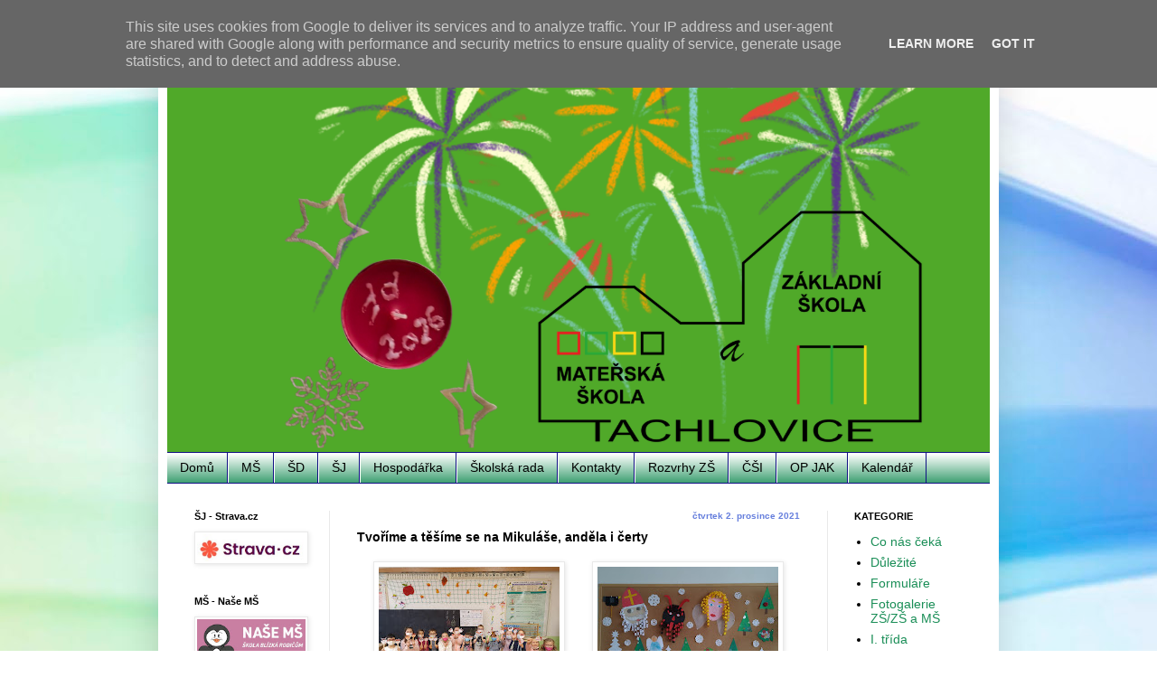

--- FILE ---
content_type: text/html; charset=UTF-8
request_url: https://www.skolatachlovice.cz/2021/12/tvorime-tesime-se-na-mikulase-andela-i.html
body_size: 17433
content:
<!DOCTYPE html>
<html class='v2' dir='ltr' lang='cs'>
<head>
<link href='https://www.blogger.com/static/v1/widgets/335934321-css_bundle_v2.css' rel='stylesheet' type='text/css'/>
<meta content='width=1100' name='viewport'/>
<meta content='text/html; charset=UTF-8' http-equiv='Content-Type'/>
<meta content='blogger' name='generator'/>
<link href='https://www.skolatachlovice.cz/favicon.ico' rel='icon' type='image/x-icon'/>
<link href='https://www.skolatachlovice.cz/2021/12/tvorime-tesime-se-na-mikulase-andela-i.html' rel='canonical'/>
<link rel="alternate" type="application/atom+xml" title="Základní škola a Mateřská škola Tachlovice, příspěvková organizace - Atom" href="https://www.skolatachlovice.cz/feeds/posts/default" />
<link rel="alternate" type="application/rss+xml" title="Základní škola a Mateřská škola Tachlovice, příspěvková organizace - RSS" href="https://www.skolatachlovice.cz/feeds/posts/default?alt=rss" />
<link rel="service.post" type="application/atom+xml" title="Základní škola a Mateřská škola Tachlovice, příspěvková organizace - Atom" href="https://www.blogger.com/feeds/3949442766256990345/posts/default" />

<link rel="alternate" type="application/atom+xml" title="Základní škola a Mateřská škola Tachlovice, příspěvková organizace - Atom" href="https://www.skolatachlovice.cz/feeds/1293503685895395035/comments/default" />
<!--Can't find substitution for tag [blog.ieCssRetrofitLinks]-->
<link href='https://blogger.googleusercontent.com/img/b/R29vZ2xl/AVvXsEivgPAvVl0XbtvnCCTWFxakJlL9vkuPTc4QZ9tHf5gij6mjALVk1qtQgw7VwjFlT5NoT59y98K5LhxEQWmo_VJ3SIiw49GD0HHW_hb92ERgyGczq4OMHX9bypmsC7e7b6X58GQpWXGktd7i/w200-h150/20211201_113644.jpg' rel='image_src'/>
<meta content='https://www.skolatachlovice.cz/2021/12/tvorime-tesime-se-na-mikulase-andela-i.html' property='og:url'/>
<meta content='Tvoříme a těšíme se na Mikuláše, anděla i čerty' property='og:title'/>
<meta content='' property='og:description'/>
<meta content='https://blogger.googleusercontent.com/img/b/R29vZ2xl/AVvXsEivgPAvVl0XbtvnCCTWFxakJlL9vkuPTc4QZ9tHf5gij6mjALVk1qtQgw7VwjFlT5NoT59y98K5LhxEQWmo_VJ3SIiw49GD0HHW_hb92ERgyGczq4OMHX9bypmsC7e7b6X58GQpWXGktd7i/w1200-h630-p-k-no-nu/20211201_113644.jpg' property='og:image'/>
<title>Základní škola a Mateřská škola Tachlovice, příspěvková organizace: Tvoříme a těšíme se na Mikuláše, anděla i čerty</title>
<style id='page-skin-1' type='text/css'><!--
/*
-----------------------------------------------
Blogger Template Style
Name:     Simple
Designer: Blogger
URL:      www.blogger.com
----------------------------------------------- */
/* Content
----------------------------------------------- */
body {
font: normal normal 14px Arial, Tahoma, Helvetica, FreeSans, sans-serif;
color: #000000;
background: #ffffff url(https://themes.googleusercontent.com/image?id=1N3a-kmJ4ABC9Vn7ix7pZVv7tOBByyNMJO2BIiT6-2HKT23Cb3zL6Ev1OeMzfiMVbOCeM) no-repeat fixed top center /* Credit: 5ugarless (http://www.istockphoto.com/portfolio/5ugarless?platform=blogger) */;
padding: 0 40px 40px 40px;
}
html body .region-inner {
min-width: 0;
max-width: 100%;
width: auto;
}
h2 {
font-size: 22px;
}
a:link {
text-decoration:none;
color: #1a8e57;
}
a:visited {
text-decoration:none;
color: #000000;
}
a:hover {
text-decoration:underline;
color: #1cffa6;
}
.body-fauxcolumn-outer .fauxcolumn-inner {
background: transparent none repeat scroll top left;
_background-image: none;
}
.body-fauxcolumn-outer .cap-top {
position: absolute;
z-index: 1;
height: 400px;
width: 100%;
}
.body-fauxcolumn-outer .cap-top .cap-left {
width: 100%;
background: transparent none repeat-x scroll top left;
_background-image: none;
}
.content-outer {
-moz-box-shadow: 0 0 40px rgba(0, 0, 0, .15);
-webkit-box-shadow: 0 0 5px rgba(0, 0, 0, .15);
-goog-ms-box-shadow: 0 0 10px #333333;
box-shadow: 0 0 40px rgba(0, 0, 0, .15);
margin-bottom: 1px;
}
.content-inner {
padding: 10px 10px;
}
.content-inner {
background-color: #ffffff;
}
/* Header
----------------------------------------------- */
.header-outer {
background: rgba(0,0,0,0) none repeat-x scroll 0 -400px;
_background-image: none;
}
.Header h1 {
font: normal bold 42px Arial, Tahoma, Helvetica, FreeSans, sans-serif;
color: #2a995b;
text-shadow: -1px -1px 1px rgba(0, 0, 0, .2);
}
.Header h1 a {
color: #2a995b;
}
.Header .description {
font-size: 140%;
color: #626262;
}
.header-inner .Header .titlewrapper {
padding: 22px 30px;
}
.header-inner .Header .descriptionwrapper {
padding: 0 30px;
}
/* Tabs
----------------------------------------------- */
.tabs-inner .section:first-child {
border-top: 1px solid #101083;
}
.tabs-inner .section:first-child ul {
margin-top: -1px;
border-top: 1px solid #101083;
border-left: 0 solid #101083;
border-right: 0 solid #101083;
}
.tabs-inner .widget ul {
background: #1a8e57 url(https://resources.blogblog.com/blogblog/data/1kt/simple/gradients_light.png) repeat-x scroll 0 -800px;
_background-image: none;
border-bottom: 1px solid #101083;
margin-top: 0;
margin-left: -30px;
margin-right: -30px;
}
.tabs-inner .widget li a {
display: inline-block;
padding: .6em 1em;
font: normal normal 14px Arial, Tahoma, Helvetica, FreeSans, sans-serif;
color: #000000;
border-left: 1px solid #ffffff;
border-right: 1px solid #101083;
}
.tabs-inner .widget li:first-child a {
border-left: none;
}
.tabs-inner .widget li.selected a, .tabs-inner .widget li a:hover {
color: #000000;
background-color: #0B8043;
text-decoration: none;
}
/* Columns
----------------------------------------------- */
.main-outer {
border-top: 0 solid #e9e9e9;
}
.fauxcolumn-left-outer .fauxcolumn-inner {
border-right: 1px solid #e9e9e9;
}
.fauxcolumn-right-outer .fauxcolumn-inner {
border-left: 1px solid #e9e9e9;
}
/* Headings
----------------------------------------------- */
div.widget > h2,
div.widget h2.title {
margin: 0 0 1em 0;
font: normal bold 11px Arial, Tahoma, Helvetica, FreeSans, sans-serif;
color: #000000;
}
/* Widgets
----------------------------------------------- */
.widget .zippy {
color: #8d8d8d;
text-shadow: 2px 2px 1px rgba(0, 0, 0, .1);
}
.widget .popular-posts ul {
list-style: none;
}
/* Posts
----------------------------------------------- */
h2.date-header {
font: normal bold 10px Arial, Tahoma, Helvetica, FreeSans, sans-serif;
}
.date-header span {
background-color: rgba(0,0,0,0);
color: #667fdd;
padding: inherit;
letter-spacing: inherit;
margin: inherit;
}
.main-inner {
padding-top: 30px;
padding-bottom: 30px;
}
.main-inner .column-center-inner {
padding: 0 15px;
}
.main-inner .column-center-inner .section {
margin: 0 15px;
}
.post {
margin: 0 0 25px 0;
}
h3.post-title, .comments h4 {
font: normal bold 14px Arial, Tahoma, Helvetica, FreeSans, sans-serif;
margin: .75em 0 0;
}
.post-body {
font-size: 110%;
line-height: 1.4;
position: relative;
}
.post-body img, .post-body .tr-caption-container, .Profile img, .Image img,
.BlogList .item-thumbnail img {
padding: 2px;
background: #ffffff;
border: 1px solid #e9e9e9;
-moz-box-shadow: 1px 1px 5px rgba(0, 0, 0, .1);
-webkit-box-shadow: 1px 1px 5px rgba(0, 0, 0, .1);
box-shadow: 1px 1px 5px rgba(0, 0, 0, .1);
}
.post-body img, .post-body .tr-caption-container {
padding: 5px;
}
.post-body .tr-caption-container {
color: #000000;
}
.post-body .tr-caption-container img {
padding: 0;
background: transparent;
border: none;
-moz-box-shadow: 0 0 0 rgba(0, 0, 0, .1);
-webkit-box-shadow: 0 0 0 rgba(0, 0, 0, .1);
box-shadow: 0 0 0 rgba(0, 0, 0, .1);
}
.post-header {
margin: 0 0 1.5em;
line-height: 1.6;
font-size: 90%;
}
.post-footer {
margin: 20px -2px 0;
padding: 5px 10px;
color: #434343;
background-color: #f5f5f5;
border-bottom: 1px solid #e9e9e9;
line-height: 1.6;
font-size: 90%;
}
#comments .comment-author {
padding-top: 1.5em;
border-top: 1px solid #e9e9e9;
background-position: 0 1.5em;
}
#comments .comment-author:first-child {
padding-top: 0;
border-top: none;
}
.avatar-image-container {
margin: .2em 0 0;
}
#comments .avatar-image-container img {
border: 1px solid #e9e9e9;
}
/* Comments
----------------------------------------------- */
.comments .comments-content .icon.blog-author {
background-repeat: no-repeat;
background-image: url([data-uri]);
}
.comments .comments-content .loadmore a {
border-top: 1px solid #8d8d8d;
border-bottom: 1px solid #8d8d8d;
}
.comments .comment-thread.inline-thread {
background-color: #f5f5f5;
}
.comments .continue {
border-top: 2px solid #8d8d8d;
}
/* Accents
---------------------------------------------- */
.section-columns td.columns-cell {
border-left: 1px solid #e9e9e9;
}
.blog-pager {
background: transparent none no-repeat scroll top center;
}
.blog-pager-older-link, .home-link,
.blog-pager-newer-link {
background-color: #ffffff;
padding: 5px;
}
.footer-outer {
border-top: 0 dashed #bbbbbb;
}
/* Mobile
----------------------------------------------- */
body.mobile  {
background-size: auto;
}
.mobile .body-fauxcolumn-outer {
background: transparent none repeat scroll top left;
}
.mobile .body-fauxcolumn-outer .cap-top {
background-size: 100% auto;
}
.mobile .content-outer {
-webkit-box-shadow: 0 0 3px rgba(0, 0, 0, .15);
box-shadow: 0 0 3px rgba(0, 0, 0, .15);
}
.mobile .tabs-inner .widget ul {
margin-left: 0;
margin-right: 0;
}
.mobile .post {
margin: 0;
}
.mobile .main-inner .column-center-inner .section {
margin: 0;
}
.mobile .date-header span {
padding: 0.1em 10px;
margin: 0 -10px;
}
.mobile h3.post-title {
margin: 0;
}
.mobile .blog-pager {
background: transparent none no-repeat scroll top center;
}
.mobile .footer-outer {
border-top: none;
}
.mobile .main-inner, .mobile .footer-inner {
background-color: #ffffff;
}
.mobile-index-contents {
color: #000000;
}
.mobile-link-button {
background-color: #1a8e57;
}
.mobile-link-button a:link, .mobile-link-button a:visited {
color: #ffffff;
}
.mobile .tabs-inner .section:first-child {
border-top: none;
}
.mobile .tabs-inner .PageList .widget-content {
background-color: #0B8043;
color: #000000;
border-top: 1px solid #101083;
border-bottom: 1px solid #101083;
}
.mobile .tabs-inner .PageList .widget-content .pagelist-arrow {
border-left: 1px solid #101083;
}
.post-title {
text-align:left;
}
.date-header {
text-align:right;
}
--></style>
<style id='template-skin-1' type='text/css'><!--
body {
min-width: 930px;
}
.content-outer, .content-fauxcolumn-outer, .region-inner {
min-width: 930px;
max-width: 930px;
_width: 930px;
}
.main-inner .columns {
padding-left: 180px;
padding-right: 180px;
}
.main-inner .fauxcolumn-center-outer {
left: 180px;
right: 180px;
/* IE6 does not respect left and right together */
_width: expression(this.parentNode.offsetWidth -
parseInt("180px") -
parseInt("180px") + 'px');
}
.main-inner .fauxcolumn-left-outer {
width: 180px;
}
.main-inner .fauxcolumn-right-outer {
width: 180px;
}
.main-inner .column-left-outer {
width: 180px;
right: 100%;
margin-left: -180px;
}
.main-inner .column-right-outer {
width: 180px;
margin-right: -180px;
}
#layout {
min-width: 0;
}
#layout .content-outer {
min-width: 0;
width: 800px;
}
#layout .region-inner {
min-width: 0;
width: auto;
}
body#layout div.add_widget {
padding: 8px;
}
body#layout div.add_widget a {
margin-left: 32px;
}
--></style>
<style>
    body {background-image:url(https\:\/\/themes.googleusercontent.com\/image?id=1N3a-kmJ4ABC9Vn7ix7pZVv7tOBByyNMJO2BIiT6-2HKT23Cb3zL6Ev1OeMzfiMVbOCeM);}
    
@media (max-width: 200px) { body {background-image:url(https\:\/\/themes.googleusercontent.com\/image?id=1N3a-kmJ4ABC9Vn7ix7pZVv7tOBByyNMJO2BIiT6-2HKT23Cb3zL6Ev1OeMzfiMVbOCeM&options=w200);}}
@media (max-width: 400px) and (min-width: 201px) { body {background-image:url(https\:\/\/themes.googleusercontent.com\/image?id=1N3a-kmJ4ABC9Vn7ix7pZVv7tOBByyNMJO2BIiT6-2HKT23Cb3zL6Ev1OeMzfiMVbOCeM&options=w400);}}
@media (max-width: 800px) and (min-width: 401px) { body {background-image:url(https\:\/\/themes.googleusercontent.com\/image?id=1N3a-kmJ4ABC9Vn7ix7pZVv7tOBByyNMJO2BIiT6-2HKT23Cb3zL6Ev1OeMzfiMVbOCeM&options=w800);}}
@media (max-width: 1200px) and (min-width: 801px) { body {background-image:url(https\:\/\/themes.googleusercontent.com\/image?id=1N3a-kmJ4ABC9Vn7ix7pZVv7tOBByyNMJO2BIiT6-2HKT23Cb3zL6Ev1OeMzfiMVbOCeM&options=w1200);}}
/* Last tag covers anything over one higher than the previous max-size cap. */
@media (min-width: 1201px) { body {background-image:url(https\:\/\/themes.googleusercontent.com\/image?id=1N3a-kmJ4ABC9Vn7ix7pZVv7tOBByyNMJO2BIiT6-2HKT23Cb3zL6Ev1OeMzfiMVbOCeM&options=w1600);}}
  </style>
<link href='https://www.blogger.com/dyn-css/authorization.css?targetBlogID=3949442766256990345&amp;zx=07e6ed7d-92d2-4404-971d-12d171217057' media='none' onload='if(media!=&#39;all&#39;)media=&#39;all&#39;' rel='stylesheet'/><noscript><link href='https://www.blogger.com/dyn-css/authorization.css?targetBlogID=3949442766256990345&amp;zx=07e6ed7d-92d2-4404-971d-12d171217057' rel='stylesheet'/></noscript>
<meta name='google-adsense-platform-account' content='ca-host-pub-1556223355139109'/>
<meta name='google-adsense-platform-domain' content='blogspot.com'/>

<script type="text/javascript" language="javascript">
  // Supply ads personalization default for EEA readers
  // See https://www.blogger.com/go/adspersonalization
  adsbygoogle = window.adsbygoogle || [];
  if (typeof adsbygoogle.requestNonPersonalizedAds === 'undefined') {
    adsbygoogle.requestNonPersonalizedAds = 1;
  }
</script>


</head>
<body class='loading variant-pale'>
<div class='navbar section' id='navbar' name='Navigační lišta'><div class='widget Navbar' data-version='1' id='Navbar1'><script type="text/javascript">
    function setAttributeOnload(object, attribute, val) {
      if(window.addEventListener) {
        window.addEventListener('load',
          function(){ object[attribute] = val; }, false);
      } else {
        window.attachEvent('onload', function(){ object[attribute] = val; });
      }
    }
  </script>
<div id="navbar-iframe-container"></div>
<script type="text/javascript" src="https://apis.google.com/js/platform.js"></script>
<script type="text/javascript">
      gapi.load("gapi.iframes:gapi.iframes.style.bubble", function() {
        if (gapi.iframes && gapi.iframes.getContext) {
          gapi.iframes.getContext().openChild({
              url: 'https://www.blogger.com/navbar/3949442766256990345?po\x3d1293503685895395035\x26origin\x3dhttps://www.skolatachlovice.cz',
              where: document.getElementById("navbar-iframe-container"),
              id: "navbar-iframe"
          });
        }
      });
    </script><script type="text/javascript">
(function() {
var script = document.createElement('script');
script.type = 'text/javascript';
script.src = '//pagead2.googlesyndication.com/pagead/js/google_top_exp.js';
var head = document.getElementsByTagName('head')[0];
if (head) {
head.appendChild(script);
}})();
</script>
</div></div>
<div class='body-fauxcolumns'>
<div class='fauxcolumn-outer body-fauxcolumn-outer'>
<div class='cap-top'>
<div class='cap-left'></div>
<div class='cap-right'></div>
</div>
<div class='fauxborder-left'>
<div class='fauxborder-right'></div>
<div class='fauxcolumn-inner'>
</div>
</div>
<div class='cap-bottom'>
<div class='cap-left'></div>
<div class='cap-right'></div>
</div>
</div>
</div>
<div class='content'>
<div class='content-fauxcolumns'>
<div class='fauxcolumn-outer content-fauxcolumn-outer'>
<div class='cap-top'>
<div class='cap-left'></div>
<div class='cap-right'></div>
</div>
<div class='fauxborder-left'>
<div class='fauxborder-right'></div>
<div class='fauxcolumn-inner'>
</div>
</div>
<div class='cap-bottom'>
<div class='cap-left'></div>
<div class='cap-right'></div>
</div>
</div>
</div>
<div class='content-outer'>
<div class='content-cap-top cap-top'>
<div class='cap-left'></div>
<div class='cap-right'></div>
</div>
<div class='fauxborder-left content-fauxborder-left'>
<div class='fauxborder-right content-fauxborder-right'></div>
<div class='content-inner'>
<header>
<div class='header-outer'>
<div class='header-cap-top cap-top'>
<div class='cap-left'></div>
<div class='cap-right'></div>
</div>
<div class='fauxborder-left header-fauxborder-left'>
<div class='fauxborder-right header-fauxborder-right'></div>
<div class='region-inner header-inner'>
<div class='header section' id='header' name='Záhlaví'><div class='widget Header' data-version='1' id='Header1'>
<div id='header-inner'>
<a href='https://www.skolatachlovice.cz/' style='display: block'>
<img alt='Základní škola a Mateřská škola Tachlovice, příspěvková organizace' height='460px; ' id='Header1_headerimg' src='https://blogger.googleusercontent.com/img/a/AVvXsEjbUWMELwt6KYYT8NXIZMhUJWMNUIpxo5Xx_4NcbNIrprYzCJZbo1tgU8YVhSyWPqjewMDWZQS8S3XxwmXvHymI7lub4Ec3q8G9RrlBSMBTsGLFmJh69qSPtEIGfl13HaireRRXCSZD5T8TTgkoG489ss31kYNu2Kxj5aYuljt3HE_Y-ylkt7_Za_TqSpo=s972' style='display: block' width='972px; '/>
</a>
</div>
</div></div>
</div>
</div>
<div class='header-cap-bottom cap-bottom'>
<div class='cap-left'></div>
<div class='cap-right'></div>
</div>
</div>
</header>
<div class='tabs-outer'>
<div class='tabs-cap-top cap-top'>
<div class='cap-left'></div>
<div class='cap-right'></div>
</div>
<div class='fauxborder-left tabs-fauxborder-left'>
<div class='fauxborder-right tabs-fauxborder-right'></div>
<div class='region-inner tabs-inner'>
<div class='tabs section' id='crosscol' name='Napříč-všemi-sloupci'><div class='widget PageList' data-version='1' id='PageList1'>
<div class='widget-content'>
<ul>
<li>
<a href='https://www.skolatachlovice.cz/'>Domů</a>
</li>
<li>
<a href='http://www.skolatachlovice.cz/p/materska-skola.html'>MŠ</a>
</li>
<li>
<a href='http://www.skolatachlovice.cz/p/druzina.html'>ŠD</a>
</li>
<li>
<a href='http://www.skolatachlovice.cz/p/jidelna.html'>ŠJ</a>
</li>
<li>
<a href='http://www.skolatachlovice.cz/p/hospodarka.html'>Hospodářka</a>
</li>
<li>
<a href='http://www.skolatachlovice.cz/p/skolska-rada.html'>Školská rada</a>
</li>
<li>
<a href='https://www.skolatachlovice.cz/p/kontakty.html'>Kontakty</a>
</li>
<li>
<a href='/p/rozvrhy.html'>Rozvrhy ZŠ</a>
</li>
<li>
<a href='https://www.skolatachlovice.cz/p/csi.html'>ČŠI</a>
</li>
<li>
<a href='https://www.skolatachlovice.cz/p/op-jak.html'>OP JAK</a>
</li>
<li>
<a href='https://www.skolatachlovice.cz/p/kalendar.html'>Kalendář</a>
</li>
</ul>
<div class='clear'></div>
</div>
</div></div>
<div class='tabs no-items section' id='crosscol-overflow' name='Cross-Column 2'></div>
</div>
</div>
<div class='tabs-cap-bottom cap-bottom'>
<div class='cap-left'></div>
<div class='cap-right'></div>
</div>
</div>
<div class='main-outer'>
<div class='main-cap-top cap-top'>
<div class='cap-left'></div>
<div class='cap-right'></div>
</div>
<div class='fauxborder-left main-fauxborder-left'>
<div class='fauxborder-right main-fauxborder-right'></div>
<div class='region-inner main-inner'>
<div class='columns fauxcolumns'>
<div class='fauxcolumn-outer fauxcolumn-center-outer'>
<div class='cap-top'>
<div class='cap-left'></div>
<div class='cap-right'></div>
</div>
<div class='fauxborder-left'>
<div class='fauxborder-right'></div>
<div class='fauxcolumn-inner'>
</div>
</div>
<div class='cap-bottom'>
<div class='cap-left'></div>
<div class='cap-right'></div>
</div>
</div>
<div class='fauxcolumn-outer fauxcolumn-left-outer'>
<div class='cap-top'>
<div class='cap-left'></div>
<div class='cap-right'></div>
</div>
<div class='fauxborder-left'>
<div class='fauxborder-right'></div>
<div class='fauxcolumn-inner'>
</div>
</div>
<div class='cap-bottom'>
<div class='cap-left'></div>
<div class='cap-right'></div>
</div>
</div>
<div class='fauxcolumn-outer fauxcolumn-right-outer'>
<div class='cap-top'>
<div class='cap-left'></div>
<div class='cap-right'></div>
</div>
<div class='fauxborder-left'>
<div class='fauxborder-right'></div>
<div class='fauxcolumn-inner'>
</div>
</div>
<div class='cap-bottom'>
<div class='cap-left'></div>
<div class='cap-right'></div>
</div>
</div>
<!-- corrects IE6 width calculation -->
<div class='columns-inner'>
<div class='column-center-outer'>
<div class='column-center-inner'>
<div class='main section' id='main' name='Hlavní'><div class='widget Blog' data-version='1' id='Blog1'>
<div class='blog-posts hfeed'>

          <div class="date-outer">
        
<h2 class='date-header'><span>čtvrtek 2. prosince 2021</span></h2>

          <div class="date-posts">
        
<div class='post-outer'>
<div class='post hentry uncustomized-post-template' itemprop='blogPost' itemscope='itemscope' itemtype='http://schema.org/BlogPosting'>
<meta content='https://blogger.googleusercontent.com/img/b/R29vZ2xl/AVvXsEivgPAvVl0XbtvnCCTWFxakJlL9vkuPTc4QZ9tHf5gij6mjALVk1qtQgw7VwjFlT5NoT59y98K5LhxEQWmo_VJ3SIiw49GD0HHW_hb92ERgyGczq4OMHX9bypmsC7e7b6X58GQpWXGktd7i/w200-h150/20211201_113644.jpg' itemprop='image_url'/>
<meta content='3949442766256990345' itemprop='blogId'/>
<meta content='1293503685895395035' itemprop='postId'/>
<a name='1293503685895395035'></a>
<h3 class='post-title entry-title' itemprop='name'>
Tvoříme a těšíme se na Mikuláše, anděla i čerty
</h3>
<div class='post-header'>
<div class='post-header-line-1'></div>
</div>
<div class='post-body entry-content' id='post-body-1293503685895395035' itemprop='description articleBody'>
<p></p><div class="separator" style="clear: both; text-align: center;"><a href="https://blogger.googleusercontent.com/img/b/R29vZ2xl/AVvXsEivgPAvVl0XbtvnCCTWFxakJlL9vkuPTc4QZ9tHf5gij6mjALVk1qtQgw7VwjFlT5NoT59y98K5LhxEQWmo_VJ3SIiw49GD0HHW_hb92ERgyGczq4OMHX9bypmsC7e7b6X58GQpWXGktd7i/s2048/20211201_113644.jpg" imageanchor="1" style="margin-left: 1em; margin-right: 1em;"><img alt="Druháci s čertíky" border="0" data-original-height="1536" data-original-width="2048" height="150" src="https://blogger.googleusercontent.com/img/b/R29vZ2xl/AVvXsEivgPAvVl0XbtvnCCTWFxakJlL9vkuPTc4QZ9tHf5gij6mjALVk1qtQgw7VwjFlT5NoT59y98K5LhxEQWmo_VJ3SIiw49GD0HHW_hb92ERgyGczq4OMHX9bypmsC7e7b6X58GQpWXGktd7i/w200-h150/20211201_113644.jpg" title="Druháci s čertíky" width="200" /></a><a href="https://blogger.googleusercontent.com/img/b/R29vZ2xl/AVvXsEiFonsbBX38IyEXNTKsaR8qOGmwyyl0cPNNwCYx7hX5qXp7Eh7R4bMqsyZbnbWFxjykRNmxlL_turuucLUj2yzx8GjNYIMURWAAqlTdvRe_-8JnVYDZ4oqkVjV8mjNCLlsYbtPI7z_xdaIj/s2000/IMG-20211202-WA0005.jpg" imageanchor="1" style="margin-left: 1em; margin-right: 1em;"><img alt="Druháci s čertíky" border="0" data-original-height="1500" data-original-width="2000" height="150" src="https://blogger.googleusercontent.com/img/b/R29vZ2xl/AVvXsEiFonsbBX38IyEXNTKsaR8qOGmwyyl0cPNNwCYx7hX5qXp7Eh7R4bMqsyZbnbWFxjykRNmxlL_turuucLUj2yzx8GjNYIMURWAAqlTdvRe_-8JnVYDZ4oqkVjV8mjNCLlsYbtPI7z_xdaIj/w200-h150/IMG-20211202-WA0005.jpg" title="Druháci s čertíky" width="200" /></a><span><a name="more"></a></span></div><br /><div class="separator" style="clear: both; text-align: center;"><a href="https://blogger.googleusercontent.com/img/b/R29vZ2xl/AVvXsEghtFlaD7_5PREfBU6-ZUwn-9i6YcYg72doh-x2AQZnmjixGpzvSUTWVTUQ6d_Zs5_hlNv4NqoX7pUj5SaKrq0oiLURDf50GW0puglyW0ZH6qGR_jd5vfRmg3l4eFy-lEstR3t-s_NhYczD/s2000/IMG-20211202-WA0006.jpg" imageanchor="1" style="margin-left: 1em; margin-right: 1em;"><img border="0" data-original-height="2000" data-original-width="1500" height="200" src="https://blogger.googleusercontent.com/img/b/R29vZ2xl/AVvXsEghtFlaD7_5PREfBU6-ZUwn-9i6YcYg72doh-x2AQZnmjixGpzvSUTWVTUQ6d_Zs5_hlNv4NqoX7pUj5SaKrq0oiLURDf50GW0puglyW0ZH6qGR_jd5vfRmg3l4eFy-lEstR3t-s_NhYczD/w150-h200/IMG-20211202-WA0006.jpg" width="150" /></a></div><br />&nbsp;<p></p>
<div style='clear: both;'></div>
</div>
<div class='post-footer'>
<div class='post-footer-line post-footer-line-1'>
<span class='post-author vcard'>
Posted by
<span class='fn' itemprop='author' itemscope='itemscope' itemtype='http://schema.org/Person'>
<meta content='https://www.blogger.com/profile/11613190779151875131' itemprop='url'/>
<a class='g-profile' href='https://www.blogger.com/profile/11613190779151875131' rel='author' title='author profile'>
<span itemprop='name'>Miroslava Janíková</span>
</a>
</span>
</span>
<span class='post-timestamp'>
</span>
<span class='post-comment-link'>
</span>
<span class='post-icons'>
<span class='item-action'>
<a href='https://www.blogger.com/email-post/3949442766256990345/1293503685895395035' title='Poslat příspěvek e-mailem'>
<img alt='' class='icon-action' height='13' src='https://resources.blogblog.com/img/icon18_email.gif' width='18'/>
</a>
</span>
</span>
<div class='post-share-buttons goog-inline-block'>
</div>
</div>
<div class='post-footer-line post-footer-line-2'>
<span class='post-labels'>
</span>
</div>
<div class='post-footer-line post-footer-line-3'>
<span class='post-location'>
</span>
</div>
</div>
</div>
<div class='comments' id='comments'>
<a name='comments'></a>
<h4>Žádné komentáře:</h4>
<div id='Blog1_comments-block-wrapper'>
<dl class='avatar-comment-indent' id='comments-block'>
</dl>
</div>
<p class='comment-footer'>
<div class='comment-form'>
<a name='comment-form'></a>
<h4 id='comment-post-message'>Okomentovat</h4>
<p>Děkujeme za komentář. Kvůli spamu se komentáře zobrazují až po kontrole obsahu administrátorem webu, takže buďte trpěliví, Váš příspěvek se zobrazí hned jak si ho přečteme.</p>
<a href='https://www.blogger.com/comment/frame/3949442766256990345?po=1293503685895395035&hl=cs&saa=85391&origin=https://www.skolatachlovice.cz' id='comment-editor-src'></a>
<iframe allowtransparency='true' class='blogger-iframe-colorize blogger-comment-from-post' frameborder='0' height='410px' id='comment-editor' name='comment-editor' src='' width='100%'></iframe>
<script src='https://www.blogger.com/static/v1/jsbin/2830521187-comment_from_post_iframe.js' type='text/javascript'></script>
<script type='text/javascript'>
      BLOG_CMT_createIframe('https://www.blogger.com/rpc_relay.html');
    </script>
</div>
</p>
</div>
</div>

        </div></div>
      
</div>
<div class='blog-pager' id='blog-pager'>
<span id='blog-pager-newer-link'>
<a class='blog-pager-newer-link' href='https://www.skolatachlovice.cz/2021/12/skola-i-ulice-tachlovic-plne-mikulasu.html' id='Blog1_blog-pager-newer-link' title='Novější příspěvek'>Novější příspěvek</a>
</span>
<span id='blog-pager-older-link'>
<a class='blog-pager-older-link' href='https://www.skolatachlovice.cz/2021/12/online-exkurze-cez.html' id='Blog1_blog-pager-older-link' title='Starší příspěvek'>Starší příspěvek</a>
</span>
<a class='home-link' href='https://www.skolatachlovice.cz/'>Domovská stránka</a>
</div>
<div class='clear'></div>
<div class='post-feeds'>
<div class='feed-links'>
Přihlásit se k odběru:
<a class='feed-link' href='https://www.skolatachlovice.cz/feeds/1293503685895395035/comments/default' target='_blank' type='application/atom+xml'>Komentáře k příspěvku (Atom)</a>
</div>
</div>
</div></div>
</div>
</div>
<div class='column-left-outer'>
<div class='column-left-inner'>
<aside>
<div class='sidebar section' id='sidebar-left-1'><div class='widget Image' data-version='1' id='Image20'>
<h2>ŠJ - Strava.cz</h2>
<div class='widget-content'>
<a href='https://app.strava.cz/prihlasit-se?jidelna'>
<img alt='ŠJ - Strava.cz' height='43' id='Image20_img' src='https://blogger.googleusercontent.com/img/a/AVvXsEh07dFzYBccs1MXBJFrBC9_B8hQIMiZN-snmT6sbvP5f-dBZbo6Gbem9wK6a9GnrjwNMKtbrm156pfPAfXUjt7PWLsSvo52dziDEJbHo45O_VVqSKVpF4sg4_CixUDuoGxm2AE0yM9U19ngCJzmtCz00WaZvAfH2xsnEZoK_gV8H0_mVA0J8JJYEO-MC4I=s172' width='172'/>
</a>
<br/>
</div>
<div class='clear'></div>
</div><div class='widget Image' data-version='1' id='Image17'>
<h2>MŠ - Naše MŠ</h2>
<div class='widget-content'>
<a href='https://nasems.cz/'>
<img alt='MŠ - Naše MŠ' height='66' id='Image17_img' src='https://blogger.googleusercontent.com/img/a/AVvXsEjdT5_FutbhQSlkKGGypHBH5k1WC1jsBvsFpObcfOhKxXYTksJ14RGzV0UDyB_H1_PMCj_XurG5whxAXTnPOxQVF34uqJCE-xlfgwsSGdhkn7hnUKuijcLadxgutOGrpg-Bke6d8mwa-xbBG-SS7i6WFhH_35to6Gxwd0F07u9GDPLCCX2fMb6brSybz20=s172' width='172'/>
</a>
<br/>
</div>
<div class='clear'></div>
</div><div class='widget Image' data-version='1' id='Image16'>
<h2>ZŠ - Bakaláři</h2>
<div class='widget-content'>
<a href='https://skolatachlovice.bakalari.cz/login'>
<img alt='ZŠ - Bakaláři' height='40' id='Image16_img' src='https://blogger.googleusercontent.com/img/a/AVvXsEiPw4ARx4vn-xthzeVeUtJ3reQU1ta2I4zRuksr-XnFCe7_Pm7zO-5zP39oWeFp3sEJttBbzMYUTpcJuiBXte4lPyTUYObO69ysiaj2CfbDtRwFbjrCnNTUR0PrMv1QXKG-cGy4loy61nD6m-mhEzPkn9uQUfjI9Yxs1YNBNeQJDxs0FB-_UVxI0RdKcpA=s172' width='172'/>
</a>
<br/>
</div>
<div class='clear'></div>
</div><div class='widget Image' data-version='1' id='Image22'>
<h2>Nové herní prvky pro děti</h2>
<div class='widget-content'>
<a href='https://drive.google.com/file/d/1hbrNUAzsQy6TDravpmJOkjfTQvk85X3v/view?usp=sharing'>
<img alt='Nové herní prvky pro děti' height='97' id='Image22_img' src='https://blogger.googleusercontent.com/img/a/AVvXsEjYYYBaz4rbCj_1AFXY_BpWv2Auit5R_W6dL2pBubvXYb6QDlHJEOEe4psbJJv842M8PvQ3PcH4eYOFfj8rtYOIVjscNjRVNxiKC0nlDCq3zs4lpQWXvq2fGwlCgXO__wg0LmzxWsStAzj9pZlk6ixywAQezzy095kUckjbuBlNMs_QmejSt2-Ghl1y2uTq=s172' width='172'/>
</a>
<br/>
</div>
<div class='clear'></div>
</div><div class='widget Image' data-version='1' id='Image9'>
<h2>Jsme zapojeni do OP JAK II</h2>
<div class='widget-content'>
<a href='https://opjak.cz/o-programu/'>
<img alt='Jsme zapojeni do OP JAK II' height='97' id='Image9_img' src='https://blogger.googleusercontent.com/img/a/AVvXsEhO3QaLqTikx1eHzqJ5nteM_rUgSKzeRyIwqVOH3QMAGSCoGHC-Cb4cxtBkXa9IrX0xUNSLGLJqTIqUEDtIdFCceVnxb0o-hl3i2gE_-w3YpqkxoROAkpmk4r-cjNS01yeGTNUbGmbwPMPU62_FOSiRoZa_XBjU1L0qUv0hFkFcX9LwVWQfl8HrRApvnW3N=s172' width='172'/>
</a>
<br/>
</div>
<div class='clear'></div>
</div><div class='widget LinkList' data-version='1' id='LinkList2'>
<h2>Návody - Bakaláři</h2>
<div class='widget-content'>
<ul>
<li><a href='https://www.skolatachlovice.cz/2024/09/potvrzeni-zpravy-komens.html'>Potvrzování zpráv KOMENS</a></li>
<li><a href='https://www.youtube.com/watch?v=e-KSM8vjwUg'>Průvodce aplikací</a></li>
<li><a href='https://www.youtube.com/watch?v=ID27CIHXpAY'>Přihlášení do aplikace</a></li>
<li><a href='https://www.skolatachlovice.cz/2024/09/prihlaseni-do-bakalaru-zs.html'>Psaní omluvenky</a></li>
</ul>
<div class='clear'></div>
</div>
</div><div class='widget Image' data-version='1' id='Image6'>
<h2>Naše škola je dále zapojena do projektů</h2>
<div class='widget-content'>
<a href='https://skolniprojekty.info/'>
<img alt='Naše škola je dále zapojena do projektů' height='160' id='Image6_img' src='https://blogger.googleusercontent.com/img/a/AVvXsEiESKa_em4TfDM8DOtpc8cRDg8Dp2HLzdy2e1fuDapmIGp64J9qcj1zzgmIyV82P-FVZvzPHREf-gB-G1go3PjrYV9ZmBPH7gWfZjqHxIwPDIMKAi28CCr6MErJ1yV1fD02ghVFi4o2EvAxufzsOkgyFjb8MHy-BKHTgudH7HDaDmbM4LtucHJ6MntAbA=s160' width='113'/>
</a>
<br/>
</div>
<div class='clear'></div>
</div><div class='widget Image' data-version='1' id='Image23'>
<h2>Obědy do škol 2025-2027</h2>
<div class='widget-content'>
<a href='https://stredoceskykraj.cz/web/dotace/obedy-do-skol'>
<img alt='Obědy do škol 2025-2027' height='245' id='Image23_img' src='https://blogger.googleusercontent.com/img/a/AVvXsEgGWsgquZwwcgI-rtLhjRKwnOaSAlNKUBq-WMjQJ6Ps7qxQwPVPo8qOVbhtDuEtFTtpu-5gyrGeMY-rlM0mInx8tzClzpaXjH9Tp2roMB3fyPOV_epKn3OQpj_VftBlJetPfU4CtBwhWBgx2F18oXUaZJpZgNOeUA8nRwshOm8nIS8aWbm56Xd2jBDgmv1N=s245' width='172'/>
</a>
<br/>
</div>
<div class='clear'></div>
</div><div class='widget Image' data-version='1' id='Image8'>
<h2>Obědy do škol - Středočeský kraj</h2>
<div class='widget-content'>
<a href='https://stredoceskykraj.cz/web/dotace/obedy-do-skol'>
<img alt='Obědy do škol - Středočeský kraj' height='162' id='Image8_img' src='https://blogger.googleusercontent.com/img/a/AVvXsEgqO04XRefDG8yakglREq4gLa6inqTTWg_NiZ1i-EXEBVlkyJilAKkDYON7H2haDF0uaO6qzEcTTfxD70MXvHgcCquNFx3IUJRLP9nD0X2SoGj21VhiktUJAVK56n0EhpQ7qR63RQtf-Q5H0ECFlnY8JKpc1GKgrcxls3eH659sUzC2gQp427KJ9SILNKQ=s162' width='113'/>
</a>
<br/>
</div>
<div class='clear'></div>
</div><div class='widget Image' data-version='1' id='Image19'>
<h2>Matematická diagnostika 2024</h2>
<div class='widget-content'>
<a href='https://www.vcelka.cz/matematika-bez-barier'>
<img alt='Matematická diagnostika 2024' height='54' id='Image19_img' src='https://blogger.googleusercontent.com/img/a/AVvXsEiwjIDIwZ4Dei1Dk4kMtdZ7dfOxwLyTJJwtlucohzt28w5iAawfV8Ur1JyYK7_rfuBORNnNiqMOk7dA1EQ30S_dI8-9kVwAKX2P2AxQnUauRy1fGyLKQO24ZTfcMvNldCW6SdjU8K1FTMZwRf_JeurRfxQot3olM4r0qVJqfpWxAEJwT60KmxJf0fd-pbU=s172' width='172'/>
</a>
<br/>
<span class='caption'>Zapojili jsme se do celorepublikového testování prvňáků!</span>
</div>
<div class='clear'></div>
</div><div class='widget Image' data-version='1' id='Image4'>
<h2>Sběrná nádoba v MŠ</h2>
<div class='widget-content'>
<a href='https://www.skolatachlovice.cz/2022/12/co-patri-do-sberneho-boxu.html'>
<img alt='Sběrná nádoba v MŠ' height='113' id='Image4_img' src='https://blogger.googleusercontent.com/img/a/AVvXsEjXtVQH_9Hv5k1oUphLdbIJRfjQOX0f8tHtS3SVyt94JEGj0Ipp1NNnsTEDPg3vSaMwIMmVJ33oVTF40bim78WfE5MZASopTaRo8kNgnnaQyd5uz58p-cmEe0HV91PtEGBQXq1TdLaphapMml8im_teOioZzL-vQa1rQ7E2ZVODodeAPqkcTjQaHRVUTg=s113' width='113'/>
</a>
<br/>
</div>
<div class='clear'></div>
</div><div class='widget Image' data-version='1' id='Image21'>
<h2>Registrace před zápisem do MŠ</h2>
<div class='widget-content'>
<a href='https://aplikace.zapisyonline.cz/SOL/PublicWeb/skolatachlovice/KWE015_Prihlaska.aspx?ID=5512'>
<img alt='Registrace před zápisem do MŠ' height='172' id='Image21_img' src='https://blogger.googleusercontent.com/img/a/AVvXsEhnSI711YN6LincbkY0GcEQdRuPVMqeQCGcETIB01R03RG4aAEIuFmhVXC6Sxb1DE9-A1TnVAO6wvtCbtKIC7W_BplWdZUDejeCIUmlZj1QFpkrkMThl1X-tdb0fvi9DtSGOValgdaj8s0rAP4iYcjorgDjr-WLKj1ytu-gFtnDb8GOverkSCtO1uzdTIo_=s172' width='172'/>
</a>
<br/>
</div>
<div class='clear'></div>
</div><div class='widget PageList' data-version='1' id='PageList3'>
<h2>GDPR</h2>
<div class='widget-content'>
<ul>
<li>
<a href='https://www.skolatachlovice.cz/p/gdpr.html'>GDPR</a>
</li>
</ul>
<div class='clear'></div>
</div>
</div><div class='widget PageList' data-version='1' id='PageList2'>
<h2>Povinně zveřejňované informace</h2>
<div class='widget-content'>
<ul>
<li>
<a href='https://www.skolatachlovice.cz/p/povinne-zverejnovane-informace.html'>Povinně zveřejňované informace</a>
</li>
</ul>
<div class='clear'></div>
</div>
</div><div class='widget Image' data-version='1' id='Image7'>
<h2>Zřizovatelem naší školy je obec Tachlovice</h2>
<div class='widget-content'>
<a href='https://tachlovice.cz/'>
<img alt='Zřizovatelem naší školy je obec Tachlovice' height='61' id='Image7_img' src='https://blogger.googleusercontent.com/img/a/AVvXsEg5WmqItpWOOvyxXUPmdVsCoSo68jh66dHg2F0YUJNToGKo_piXEurqKUSEZaSENlYIs5-WTw1V9HZ24gIvlJd8mV4NId8un7SuL6_i1NQ-QGc9DqVUxqGfkJX1atqMffmjuxw5_wOQ-YCsFipXBzpe-BM6gi8k-Pl1pD28lS-MPKgQxt2_e1YIkR34lg=s191' width='191'/>
</a>
<br/>
</div>
<div class='clear'></div>
</div></div>
</aside>
</div>
</div>
<div class='column-right-outer'>
<div class='column-right-inner'>
<aside>
<div class='sidebar section' id='sidebar-right-1'><div class='widget Label' data-version='1' id='Label1'>
<h2>KATEGORIE</h2>
<div class='widget-content list-label-widget-content'>
<ul>
<li>
<a dir='ltr' href='https://www.skolatachlovice.cz/search/label/Co%20n%C3%A1s%20%C4%8Dek%C3%A1'>Co nás čeká</a>
</li>
<li>
<a dir='ltr' href='https://www.skolatachlovice.cz/search/label/D%C5%AFle%C5%BEit%C3%A9'>Důležité</a>
</li>
<li>
<a dir='ltr' href='https://www.skolatachlovice.cz/search/label/Formul%C3%A1%C5%99e'>Formuláře</a>
</li>
<li>
<a dir='ltr' href='https://www.skolatachlovice.cz/search/label/Fotogalerie%20Z%C5%A0%2FZ%C5%A0%20a%20M%C5%A0'>Fotogalerie ZŠ/ZŠ a MŠ</a>
</li>
<li>
<a dir='ltr' href='https://www.skolatachlovice.cz/search/label/I.%20t%C5%99%C3%ADda'>I. třída</a>
</li>
<li>
<a dir='ltr' href='https://www.skolatachlovice.cz/search/label/II.%20t%C5%99%C3%ADda'>II. třída</a>
</li>
<li>
<a dir='ltr' href='https://www.skolatachlovice.cz/search/label/III.%20t%C5%99%C3%ADda'>III. třída</a>
</li>
<li>
<a dir='ltr' href='https://www.skolatachlovice.cz/search/label/IV.%20t%C5%99%C3%ADda'>IV. třída</a>
</li>
<li>
<a dir='ltr' href='https://www.skolatachlovice.cz/search/label/Informatika'>Informatika</a>
</li>
<li>
<a dir='ltr' href='https://www.skolatachlovice.cz/search/label/J%C3%ADdeln%C3%AD%C4%8Dek'>Jídelníček</a>
</li>
<li>
<a dir='ltr' href='https://www.skolatachlovice.cz/search/label/Koncepce'>Koncepce</a>
</li>
<li>
<a dir='ltr' href='https://www.skolatachlovice.cz/search/label/Mate%C5%99sk%C3%A1%20%C5%A1kola'>Mateřská škola</a>
</li>
<li>
<a dir='ltr' href='https://www.skolatachlovice.cz/search/label/Projekty'>Projekty</a>
</li>
<li>
<a dir='ltr' href='https://www.skolatachlovice.cz/search/label/Skauti'>Skauti</a>
</li>
<li>
<a dir='ltr' href='https://www.skolatachlovice.cz/search/label/Sout%C4%9B%C5%BEe'>Soutěže</a>
</li>
<li>
<a dir='ltr' href='https://www.skolatachlovice.cz/search/label/Vzd%C3%A1len%C3%A1%20v%C3%BDuka'>Vzdálená výuka</a>
</li>
<li>
<a dir='ltr' href='https://www.skolatachlovice.cz/search/label/V%C3%BDro%C4%8Dn%C3%AD%20zpr%C3%A1va'>Výroční zpráva</a>
</li>
<li>
<a dir='ltr' href='https://www.skolatachlovice.cz/search/label/Z%C3%A1jmov%C3%A9%20krou%C5%BEky'>Zájmové kroužky</a>
</li>
<li>
<a dir='ltr' href='https://www.skolatachlovice.cz/search/label/Z%C3%A1pis%20do%20Z%C5%A0%20i%20M%C5%A0'>Zápis do ZŠ i MŠ</a>
</li>
<li>
<a dir='ltr' href='https://www.skolatachlovice.cz/search/label/%C3%9A%C5%99edn%C3%AD%20deska'>Úřední deska</a>
</li>
<li>
<a dir='ltr' href='https://www.skolatachlovice.cz/search/label/%C5%A0VP'>ŠVP</a>
</li>
<li>
<a dir='ltr' href='https://www.skolatachlovice.cz/search/label/%C5%A0kola%20v%20p%C5%99%C3%ADrod%C4%9B'>Škola v přírodě</a>
</li>
<li>
<a dir='ltr' href='https://www.skolatachlovice.cz/search/label/%C5%A0koln%C3%AD%20a%20vnit%C5%99n%C3%AD%20%C5%99%C3%A1dy'>Školní a vnitřní řády</a>
</li>
<li>
<a dir='ltr' href='https://www.skolatachlovice.cz/search/label/%C5%A0koln%C3%AD%20dru%C5%BEina'>Školní družina</a>
</li>
<li>
<a dir='ltr' href='https://www.skolatachlovice.cz/search/label/%C5%A0kolsk%C3%A1%20rada'>Školská rada</a>
</li>
</ul>
<div class='clear'></div>
</div>
</div><div class='widget Image' data-version='1' id='Image11'>
<h2>Opět jsme přihlášeni do akcí</h2>
<div class='widget-content'>
<a href='https://aplikace.peskydoskoly.cz/view/list'>
<img alt='Opět jsme přihlášeni do akcí' height='40' id='Image11_img' src='https://blogger.googleusercontent.com/img/a/AVvXsEigHYdfd69sLHz9iy4ClQi2Ty9q1DVm1iwDfh1MBYCTrp_Z38UGzjwdOcqXEoQmZiol37xKeJ8FOQzCuWhbGGCNEBnxCT2N7clt7fRp3NSnaKbCmmmz6Q91pesHTuqZ7qKCeXhzljq-vvfzMBUt2zyJuA1OvA1_klm_K-K3Dix6SAtUT2VUceSYV6VmCIz-=s113' width='113'/>
</a>
<br/>
</div>
<div class='clear'></div>
</div><div class='widget Image' data-version='1' id='Image10'>
<h2>a</h2>
<div class='widget-content'>
<a href='https://www.detstvibeznasili.cz/kampane/bubnovacka#sekce-1'>
<img alt='a' height='63' id='Image10_img' src='https://blogger.googleusercontent.com/img/a/AVvXsEiTIiHPElExvZ_7SH8HpVeWSFZK3TxKbiZKCzbDFWgykjo9wpi2wokHStr5hJPAxyQQm8C1qmcHyQYQXdFprALvKqTks5R0oT4pO2DBkEE_B7fN1zBBtfHzlvv2GxerovdTEahz9B5i_-dH9NFIbELCcm9RcasH4PBQ6McbpviYQt7yiQFhvluGvg_SKHA9=s113' width='113'/>
</a>
<br/>
</div>
<div class='clear'></div>
</div><div class='widget Image' data-version='1' id='Image18'>
<h2>Máme rádi REFLEXÁKY</h2>
<div class='widget-content'>
<a href='https://reflexaci.cz/#savingLives'>
<img alt='Máme rádi REFLEXÁKY' height='120' id='Image18_img' src='https://blogger.googleusercontent.com/img/a/AVvXsEgnRsWV6eYAIu7JNjoJc7tHnVic_2esB2O30y_mkkqXz4M0uFqEMBqzSUvuP5HX6IJvc6-Xj6fnS0IITMfBAth327kfliCGCIQ55Vx05B8oCFHcuRHQSslgEl7r_IvBvEa2TzJ-SZDADSmxzrHQutaSQCEs7zeog2obP5kIezdTXCkUfG_FuAnNkx3u4Q4=s127' width='127'/>
</a>
<br/>
<span class='caption'>Ať jsou Vaše děti vidět!</span>
</div>
<div class='clear'></div>
</div><div class='widget Image' data-version='1' id='Image13'>
<h2>Nakoupili jsme digitální technologie pro děti i žáky</h2>
<div class='widget-content'>
<img alt='Nakoupili jsme digitální technologie pro děti i žáky' height='160' id='Image13_img' src='https://blogger.googleusercontent.com/img/a/AVvXsEjXL0-eAg0QtO5tCEvTPT8znpbf9U44ln7vgNL8UR7iaVtlyWqkFEtW-m1oMPEAqRhZynJcWVStOWusxtLqY-Ukl9_f5pQFzXzlVog64QK_uijanekT8R1W-KQ-oxb8MhGaMhwkynMrXZLFnebBNhsxJO0TyPPtdglYbP7LBTi104ntfqWmESJjt4gs8P3O=s160' width='113'/>
<br/>
</div>
<div class='clear'></div>
</div><div class='widget Image' data-version='1' id='Image14'>
<div class='widget-content'>
<img alt='' height='161' id='Image14_img' src='https://blogger.googleusercontent.com/img/a/AVvXsEi9SN7SQU0TbhBp5YAsjfrTtU3uCnVHZF2e3iBQTmAyQs70tIM37EgpVwndo7Sc57MTSKq9SqshpHix1bx0SqnhgNFrzD1BcuPuRogv8RwAjMJa4U1X0lvM6-cFCkNeowxjU2bjGTexbjyrOcF3r1KzD6-aTMjYtXPyh771WZUN6o2XYAZNxyxVorn-bIve=s161' width='113'/>
<br/>
</div>
<div class='clear'></div>
</div><div class='widget Image' data-version='1' id='Image12'>
<h2>Jsme zapojeni do projektu</h2>
<div class='widget-content'>
<a href='https://www.skolatachlovice.cz/p/op-jak.html'>
<img alt='Jsme zapojeni do projektu' height='159' id='Image12_img' src='https://blogger.googleusercontent.com/img/a/AVvXsEjQ3OSwupa5wGvBwn1P8yeYuobO3Ye2w8dTo7IkAJnhH4yPbl8Bw-4Ic2BGlFgbcsdsuNrgeqlU3CyqqHuBpdvlsoirlW7-rS7LnRq5u9PyHfVDGMCbJE_OE11JekqMQq5AssrFPkk8P1IVtt20IZqOYuXLpo0TrrWsvWrakbU_MH7gydkNMXhDxkXTC5UN=s159' width='113'/>
</a>
<br/>
</div>
<div class='clear'></div>
</div><div class='widget Image' data-version='1' id='Image15'>
<h2>Navštívili nás ambasadoři projektu</h2>
<div class='widget-content'>
<a href='https://www.vzpoura-urazum.cz/#:~:text=Projekt%20VZPoura%20%C3%BAraz%C5%AFm%20usiluje%20o%20prevenci%20%C3%BAraz%C5%AF%20u,po%C5%99%C3%A1d%C3%A1n%C3%ADm%20eduka%C4%8Dn%C3%ADch%20setk%C3%A1n%C3%AD%20s%20hendikepovan%C3%BDmi%20pracovn%C3%ADky%20VZP%20%C4%8CR.'>
<img alt='Navštívili nás ambasadoři projektu' height='83' id='Image15_img' src='https://blogger.googleusercontent.com/img/a/AVvXsEj0DRDON8arEU-f9HTKA6UdmbxKo_LopqGX2wzn5H-CVwRAW5332frRdd3I-jStRCPL87QlavRxbeUdmckR96lGDtXmFddqGHZbFWzaEocJZJCvpdvfxV4nrg_aAXqj70OTJQlKi8rqs2Tij6TUukgXl05AV08np6y21p6e7_RVuSOk6ef6fWwSBr3Lray5=s113' width='113'/>
</a>
<br/>
</div>
<div class='clear'></div>
</div><div class='widget Image' data-version='1' id='Image1'>
<h2>Učebny ve 2. patře budovy základní školy byly vybudovány za podpory</h2>
<div class='widget-content'>
<a href='https://drive.google.com/file/d/1QHqz2g4d8lEgfOfSMPKQQGL7ZXxqyER8/view?usp=sharing'>
<img alt='Učebny ve 2. patře budovy základní školy byly vybudovány za podpory' height='80' id='Image1_img' src='https://blogger.googleusercontent.com/img/b/R29vZ2xl/AVvXsEgUZ4_dPoHGsCr930zanDTihuFa79MKvWArcaz4uXIs7UGcN2lC_B0YHqzrCBowYSfre3n7W2VKQP7k9v5XisQ5X0wvzgWKf6KVRPVZ7-2KSOKvHTviaoSCXK1GdJVsf9a7jQ6n72CD-A00/s120/plakat2.jpg' width='120'/>
</a>
<br/>
</div>
<div class='clear'></div>
</div><div class='widget Image' data-version='1' id='Image3'>
<div class='widget-content'>
<a href='https://drive.google.com/file/d/17KRsma1xLNMuk69D9_-0ci3Vk2pSS9pf/view?usp=sharing'>
<img alt='' height='77' id='Image3_img' src='https://blogger.googleusercontent.com/img/b/R29vZ2xl/AVvXsEidt4GIj0BYgqYvz8kGtSNYK5U6zTKUpNICg0M5foDujiH9f7e7dVrHrlc0XIA30-n1b9q3lMwWDtN2dtZzmMRPKniCDhrpIQ1F1-8CiylmpJFVir2JzwrynPezbxHSkzflBs0UxDPoYz6L/s120/plakat1.jpg' width='120'/>
</a>
<br/>
</div>
<div class='clear'></div>
</div><div class='widget FeaturedPost' data-version='1' id='FeaturedPost1'>
<h2 class='title'>Rekonstrukce budovy školy</h2>
<div class='post-summary'>
<h3><a href='https://www.skolatachlovice.cz/2021/12/pred-po.html'>PŘED a PO</a></h3>
</div>
<style type='text/css'>
    .image {
      width: 100%;
    }
  </style>
<div class='clear'></div>
</div><div class='widget Image' data-version='1' id='Image5'>
<h2>Poskytovali jsme</h2>
<div class='widget-content'>
<a href='https://doucovani.edu.cz/'>
<img alt='Poskytovali jsme' height='160' id='Image5_img' src='https://blogger.googleusercontent.com/img/a/AVvXsEhSKWYA6SIF42wdo3SwwclmEGtaTFG4rKTzPbZCB56wCcp5NgxYYFXyg1SgAqih_KADH7Dzg5W8XvW8iVqmgUMJgZAMvMrdogIEjC9kbOMSPRpRA7lyQ4sI3l8JNmLROB5pQuOQWxRgQX2zt4Eg4yNlcBe5oHt9PIGw3hR1wqJLuCjXCvmiZD2nQ5v6Jw=s160' width='113'/>
</a>
<br/>
</div>
<div class='clear'></div>
</div><div class='widget Image' data-version='1' id='Image2'>
<h2>Naše škola byla zapojena v projektu</h2>
<div class='widget-content'>
<a href='https://drive.google.com/file/d/0B1C9zmQlSSTzWXZEYkRjaTVVWGs/view?usp=sharing'>
<img alt='Naše škola byla zapojena v projektu' height='170' id='Image2_img' src='https://blogger.googleusercontent.com/img/b/R29vZ2xl/AVvXsEhh7JA9BVaqI7WC0NFtAGcHO18_BzLClr59GIlBav3C5Q5xg6HPFMEVBdET2onxl_SLwFnX1WpHByqZNHlPaL1GtMmu4CrTv1jDEqyBx2udLeK-OopmEUPA2QT_BRRfaNY-XVEj_yodOpk/s170/obrazekprojekt.jpg' width='120'/>
</a>
<br/>
</div>
<div class='clear'></div>
</div></div>
</aside>
</div>
</div>
</div>
<div style='clear: both'></div>
<!-- columns -->
</div>
<!-- main -->
</div>
</div>
<div class='main-cap-bottom cap-bottom'>
<div class='cap-left'></div>
<div class='cap-right'></div>
</div>
</div>
<footer>
<div class='footer-outer'>
<div class='footer-cap-top cap-top'>
<div class='cap-left'></div>
<div class='cap-right'></div>
</div>
<div class='fauxborder-left footer-fauxborder-left'>
<div class='fauxborder-right footer-fauxborder-right'></div>
<div class='region-inner footer-inner'>
<div class='foot section' id='footer-1'><div class='widget Stats' data-version='1' id='Stats1'>
<h2>Počet zobrazení stránky</h2>
<div class='widget-content'>
<div id='Stats1_content' style='display: none;'>
<script src='https://www.gstatic.com/charts/loader.js' type='text/javascript'></script>
<span id='Stats1_sparklinespan' style='display:inline-block; width:75px; height:30px'></span>
<span class='counter-wrapper text-counter-wrapper' id='Stats1_totalCount'>
</span>
<div class='clear'></div>
</div>
</div>
</div></div>
<table border='0' cellpadding='0' cellspacing='0' class='section-columns columns-2'>
<tbody>
<tr>
<td class='first columns-cell'>
<div class='foot section' id='footer-2-1'><div class='widget LinkList' data-version='1' id='LinkList1'>
<h2>Prohlášení o přístupnosti</h2>
<div class='widget-content'>
<ul>
<li><a href='https://drive.google.com/file/d/11DTWBAi7uU5tuFtIlw8OFtQd93pyCpa_/view?usp=sharing'>Prohlášení o přístupnosti</a></li>
</ul>
<div class='clear'></div>
</div>
</div></div>
</td>
<td class='columns-cell'>
<div class='foot section' id='footer-2-2'><div class='widget BlogSearch' data-version='1' id='BlogSearch1'>
<div class='widget-content'>
<div id='BlogSearch1_form'>
<form action='https://www.skolatachlovice.cz/search' class='gsc-search-box' target='_top'>
<table cellpadding='0' cellspacing='0' class='gsc-search-box'>
<tbody>
<tr>
<td class='gsc-input'>
<input autocomplete='off' class='gsc-input' name='q' size='10' title='search' type='text' value=''/>
</td>
<td class='gsc-search-button'>
<input class='gsc-search-button' title='search' type='submit' value='Vyhledávání'/>
</td>
</tr>
</tbody>
</table>
</form>
</div>
</div>
<div class='clear'></div>
</div></div>
</td>
</tr>
</tbody>
</table>
<!-- outside of the include in order to lock Attribution widget -->
<div class='foot section' id='footer-3' name='Zápatí'><div class='widget Attribution' data-version='1' id='Attribution1'>
<div class='widget-content' style='text-align: center;'>
2012 Semír. Motiv Jednoduchá. Obrázky motivu vytvořil(a) <a href='http://www.istockphoto.com/portfolio/5ugarless?platform=blogger' target='_blank'>5ugarless</a>. Používá technologii služby <a href='https://www.blogger.com' target='_blank'>Blogger</a>.
</div>
<div class='clear'></div>
</div></div>
</div>
</div>
<div class='footer-cap-bottom cap-bottom'>
<div class='cap-left'></div>
<div class='cap-right'></div>
</div>
</div>
</footer>
<!-- content -->
</div>
</div>
<div class='content-cap-bottom cap-bottom'>
<div class='cap-left'></div>
<div class='cap-right'></div>
</div>
</div>
</div>
<script type='text/javascript'>
    window.setTimeout(function() {
        document.body.className = document.body.className.replace('loading', '');
      }, 10);
  </script>
<!--It is your responsibility to notify your visitors about cookies used and data collected on your blog. Blogger makes a standard notification available for you to use on your blog, and you can customize it or replace with your own notice. See http://www.blogger.com/go/cookiechoices for more details.-->
<script defer='' src='/js/cookienotice.js'></script>
<script>
    document.addEventListener('DOMContentLoaded', function(event) {
      window.cookieChoices && cookieChoices.showCookieConsentBar && cookieChoices.showCookieConsentBar(
          (window.cookieOptions && cookieOptions.msg) || 'This site uses cookies from Google to deliver its services and to analyze traffic. Your IP address and user-agent are shared with Google along with performance and security metrics to ensure quality of service, generate usage statistics, and to detect and address abuse.',
          (window.cookieOptions && cookieOptions.close) || 'Got it',
          (window.cookieOptions && cookieOptions.learn) || 'Learn More',
          (window.cookieOptions && cookieOptions.link) || 'https://www.blogger.com/go/blogspot-cookies');
    });
  </script>

<script type="text/javascript" src="https://www.blogger.com/static/v1/widgets/3845888474-widgets.js"></script>
<script type='text/javascript'>
window['__wavt'] = 'AOuZoY4QwAGC93psypmczLXITSPbpKPbqw:1768732542664';_WidgetManager._Init('//www.blogger.com/rearrange?blogID\x3d3949442766256990345','//www.skolatachlovice.cz/2021/12/tvorime-tesime-se-na-mikulase-andela-i.html','3949442766256990345');
_WidgetManager._SetDataContext([{'name': 'blog', 'data': {'blogId': '3949442766256990345', 'title': 'Z\xe1kladn\xed \u0161kola a Mate\u0159sk\xe1 \u0161kola Tachlovice, p\u0159\xedsp\u011bvkov\xe1 organizace', 'url': 'https://www.skolatachlovice.cz/2021/12/tvorime-tesime-se-na-mikulase-andela-i.html', 'canonicalUrl': 'https://www.skolatachlovice.cz/2021/12/tvorime-tesime-se-na-mikulase-andela-i.html', 'homepageUrl': 'https://www.skolatachlovice.cz/', 'searchUrl': 'https://www.skolatachlovice.cz/search', 'canonicalHomepageUrl': 'https://www.skolatachlovice.cz/', 'blogspotFaviconUrl': 'https://www.skolatachlovice.cz/favicon.ico', 'bloggerUrl': 'https://www.blogger.com', 'hasCustomDomain': true, 'httpsEnabled': true, 'enabledCommentProfileImages': true, 'gPlusViewType': 'FILTERED_POSTMOD', 'adultContent': false, 'analyticsAccountNumber': '', 'encoding': 'UTF-8', 'locale': 'cs', 'localeUnderscoreDelimited': 'cs', 'languageDirection': 'ltr', 'isPrivate': false, 'isMobile': false, 'isMobileRequest': false, 'mobileClass': '', 'isPrivateBlog': false, 'isDynamicViewsAvailable': true, 'feedLinks': '\x3clink rel\x3d\x22alternate\x22 type\x3d\x22application/atom+xml\x22 title\x3d\x22Z\xe1kladn\xed \u0161kola a Mate\u0159sk\xe1 \u0161kola Tachlovice, p\u0159\xedsp\u011bvkov\xe1 organizace - Atom\x22 href\x3d\x22https://www.skolatachlovice.cz/feeds/posts/default\x22 /\x3e\n\x3clink rel\x3d\x22alternate\x22 type\x3d\x22application/rss+xml\x22 title\x3d\x22Z\xe1kladn\xed \u0161kola a Mate\u0159sk\xe1 \u0161kola Tachlovice, p\u0159\xedsp\u011bvkov\xe1 organizace - RSS\x22 href\x3d\x22https://www.skolatachlovice.cz/feeds/posts/default?alt\x3drss\x22 /\x3e\n\x3clink rel\x3d\x22service.post\x22 type\x3d\x22application/atom+xml\x22 title\x3d\x22Z\xe1kladn\xed \u0161kola a Mate\u0159sk\xe1 \u0161kola Tachlovice, p\u0159\xedsp\u011bvkov\xe1 organizace - Atom\x22 href\x3d\x22https://www.blogger.com/feeds/3949442766256990345/posts/default\x22 /\x3e\n\n\x3clink rel\x3d\x22alternate\x22 type\x3d\x22application/atom+xml\x22 title\x3d\x22Z\xe1kladn\xed \u0161kola a Mate\u0159sk\xe1 \u0161kola Tachlovice, p\u0159\xedsp\u011bvkov\xe1 organizace - Atom\x22 href\x3d\x22https://www.skolatachlovice.cz/feeds/1293503685895395035/comments/default\x22 /\x3e\n', 'meTag': '', 'adsenseHostId': 'ca-host-pub-1556223355139109', 'adsenseHasAds': false, 'adsenseAutoAds': false, 'boqCommentIframeForm': true, 'loginRedirectParam': '', 'view': '', 'dynamicViewsCommentsSrc': '//www.blogblog.com/dynamicviews/4224c15c4e7c9321/js/comments.js', 'dynamicViewsScriptSrc': '//www.blogblog.com/dynamicviews/2dfa401275732ff9', 'plusOneApiSrc': 'https://apis.google.com/js/platform.js', 'disableGComments': true, 'interstitialAccepted': false, 'sharing': {'platforms': [{'name': 'Z\xedskat odkaz', 'key': 'link', 'shareMessage': 'Z\xedskat odkaz', 'target': ''}, {'name': 'Facebook', 'key': 'facebook', 'shareMessage': 'Sd\xedlet ve slu\u017eb\u011b Facebook', 'target': 'facebook'}, {'name': 'BlogThis!', 'key': 'blogThis', 'shareMessage': 'BlogThis!', 'target': 'blog'}, {'name': 'X', 'key': 'twitter', 'shareMessage': 'Sd\xedlet ve slu\u017eb\u011b X', 'target': 'twitter'}, {'name': 'Pinterest', 'key': 'pinterest', 'shareMessage': 'Sd\xedlet ve slu\u017eb\u011b Pinterest', 'target': 'pinterest'}, {'name': 'E-mail', 'key': 'email', 'shareMessage': 'E-mail', 'target': 'email'}], 'disableGooglePlus': true, 'googlePlusShareButtonWidth': 0, 'googlePlusBootstrap': '\x3cscript type\x3d\x22text/javascript\x22\x3ewindow.___gcfg \x3d {\x27lang\x27: \x27cs\x27};\x3c/script\x3e'}, 'hasCustomJumpLinkMessage': true, 'jumpLinkMessage': '\u010c\xedst cel\xfd \u010dl\xe1nek \xbb', 'pageType': 'item', 'postId': '1293503685895395035', 'postImageThumbnailUrl': 'https://blogger.googleusercontent.com/img/b/R29vZ2xl/AVvXsEivgPAvVl0XbtvnCCTWFxakJlL9vkuPTc4QZ9tHf5gij6mjALVk1qtQgw7VwjFlT5NoT59y98K5LhxEQWmo_VJ3SIiw49GD0HHW_hb92ERgyGczq4OMHX9bypmsC7e7b6X58GQpWXGktd7i/s72-w200-c-h150/20211201_113644.jpg', 'postImageUrl': 'https://blogger.googleusercontent.com/img/b/R29vZ2xl/AVvXsEivgPAvVl0XbtvnCCTWFxakJlL9vkuPTc4QZ9tHf5gij6mjALVk1qtQgw7VwjFlT5NoT59y98K5LhxEQWmo_VJ3SIiw49GD0HHW_hb92ERgyGczq4OMHX9bypmsC7e7b6X58GQpWXGktd7i/w200-h150/20211201_113644.jpg', 'pageName': 'Tvo\u0159\xedme a t\u011b\u0161\xedme se na Mikul\xe1\u0161e, and\u011bla i \u010derty', 'pageTitle': 'Z\xe1kladn\xed \u0161kola a Mate\u0159sk\xe1 \u0161kola Tachlovice, p\u0159\xedsp\u011bvkov\xe1 organizace: Tvo\u0159\xedme a t\u011b\u0161\xedme se na Mikul\xe1\u0161e, and\u011bla i \u010derty'}}, {'name': 'features', 'data': {}}, {'name': 'messages', 'data': {'edit': 'Upravit', 'linkCopiedToClipboard': 'Odkaz byl zkop\xedrov\xe1n do schr\xe1nky', 'ok': 'OK', 'postLink': 'Odkaz p\u0159\xedsp\u011bvku'}}, {'name': 'template', 'data': {'name': 'Simple', 'localizedName': 'Jednoduch\xe1', 'isResponsive': false, 'isAlternateRendering': false, 'isCustom': false, 'variant': 'pale', 'variantId': 'pale'}}, {'name': 'view', 'data': {'classic': {'name': 'classic', 'url': '?view\x3dclassic'}, 'flipcard': {'name': 'flipcard', 'url': '?view\x3dflipcard'}, 'magazine': {'name': 'magazine', 'url': '?view\x3dmagazine'}, 'mosaic': {'name': 'mosaic', 'url': '?view\x3dmosaic'}, 'sidebar': {'name': 'sidebar', 'url': '?view\x3dsidebar'}, 'snapshot': {'name': 'snapshot', 'url': '?view\x3dsnapshot'}, 'timeslide': {'name': 'timeslide', 'url': '?view\x3dtimeslide'}, 'isMobile': false, 'title': 'Tvo\u0159\xedme a t\u011b\u0161\xedme se na Mikul\xe1\u0161e, and\u011bla i \u010derty', 'description': '', 'featuredImage': 'https://blogger.googleusercontent.com/img/b/R29vZ2xl/AVvXsEivgPAvVl0XbtvnCCTWFxakJlL9vkuPTc4QZ9tHf5gij6mjALVk1qtQgw7VwjFlT5NoT59y98K5LhxEQWmo_VJ3SIiw49GD0HHW_hb92ERgyGczq4OMHX9bypmsC7e7b6X58GQpWXGktd7i/w200-h150/20211201_113644.jpg', 'url': 'https://www.skolatachlovice.cz/2021/12/tvorime-tesime-se-na-mikulase-andela-i.html', 'type': 'item', 'isSingleItem': true, 'isMultipleItems': false, 'isError': false, 'isPage': false, 'isPost': true, 'isHomepage': false, 'isArchive': false, 'isLabelSearch': false, 'postId': 1293503685895395035}}]);
_WidgetManager._RegisterWidget('_NavbarView', new _WidgetInfo('Navbar1', 'navbar', document.getElementById('Navbar1'), {}, 'displayModeFull'));
_WidgetManager._RegisterWidget('_HeaderView', new _WidgetInfo('Header1', 'header', document.getElementById('Header1'), {}, 'displayModeFull'));
_WidgetManager._RegisterWidget('_PageListView', new _WidgetInfo('PageList1', 'crosscol', document.getElementById('PageList1'), {'title': '', 'links': [{'isCurrentPage': false, 'href': 'https://www.skolatachlovice.cz/', 'id': '0', 'title': 'Dom\u016f'}, {'isCurrentPage': false, 'href': 'http://www.skolatachlovice.cz/p/materska-skola.html', 'title': 'M\u0160'}, {'isCurrentPage': false, 'href': 'http://www.skolatachlovice.cz/p/druzina.html', 'title': '\u0160D'}, {'isCurrentPage': false, 'href': 'http://www.skolatachlovice.cz/p/jidelna.html', 'title': '\u0160J'}, {'isCurrentPage': false, 'href': 'http://www.skolatachlovice.cz/p/hospodarka.html', 'title': 'Hospod\xe1\u0159ka'}, {'isCurrentPage': false, 'href': 'http://www.skolatachlovice.cz/p/skolska-rada.html', 'title': '\u0160kolsk\xe1 rada'}, {'isCurrentPage': false, 'href': 'https://www.skolatachlovice.cz/p/kontakty.html', 'id': '6499967515130729767', 'title': 'Kontakty'}, {'isCurrentPage': false, 'href': '/p/rozvrhy.html', 'title': 'Rozvrhy Z\u0160'}, {'isCurrentPage': false, 'href': 'https://www.skolatachlovice.cz/p/csi.html', 'id': '2532682177198209512', 'title': '\u010c\u0160I'}, {'isCurrentPage': false, 'href': 'https://www.skolatachlovice.cz/p/op-jak.html', 'id': '2661278229146607685', 'title': 'OP JAK'}, {'isCurrentPage': false, 'href': 'https://www.skolatachlovice.cz/p/kalendar.html', 'id': '6585409400570882251', 'title': 'Kalend\xe1\u0159'}], 'mobile': false, 'showPlaceholder': true, 'hasCurrentPage': false}, 'displayModeFull'));
_WidgetManager._RegisterWidget('_BlogView', new _WidgetInfo('Blog1', 'main', document.getElementById('Blog1'), {'cmtInteractionsEnabled': false, 'lightboxEnabled': true, 'lightboxModuleUrl': 'https://www.blogger.com/static/v1/jsbin/2623251953-lbx__cs.js', 'lightboxCssUrl': 'https://www.blogger.com/static/v1/v-css/828616780-lightbox_bundle.css'}, 'displayModeFull'));
_WidgetManager._RegisterWidget('_ImageView', new _WidgetInfo('Image20', 'sidebar-left-1', document.getElementById('Image20'), {'resize': true}, 'displayModeFull'));
_WidgetManager._RegisterWidget('_ImageView', new _WidgetInfo('Image17', 'sidebar-left-1', document.getElementById('Image17'), {'resize': true}, 'displayModeFull'));
_WidgetManager._RegisterWidget('_ImageView', new _WidgetInfo('Image16', 'sidebar-left-1', document.getElementById('Image16'), {'resize': true}, 'displayModeFull'));
_WidgetManager._RegisterWidget('_ImageView', new _WidgetInfo('Image22', 'sidebar-left-1', document.getElementById('Image22'), {'resize': true}, 'displayModeFull'));
_WidgetManager._RegisterWidget('_ImageView', new _WidgetInfo('Image9', 'sidebar-left-1', document.getElementById('Image9'), {'resize': true}, 'displayModeFull'));
_WidgetManager._RegisterWidget('_LinkListView', new _WidgetInfo('LinkList2', 'sidebar-left-1', document.getElementById('LinkList2'), {}, 'displayModeFull'));
_WidgetManager._RegisterWidget('_ImageView', new _WidgetInfo('Image6', 'sidebar-left-1', document.getElementById('Image6'), {'resize': true}, 'displayModeFull'));
_WidgetManager._RegisterWidget('_ImageView', new _WidgetInfo('Image23', 'sidebar-left-1', document.getElementById('Image23'), {'resize': true}, 'displayModeFull'));
_WidgetManager._RegisterWidget('_ImageView', new _WidgetInfo('Image8', 'sidebar-left-1', document.getElementById('Image8'), {'resize': true}, 'displayModeFull'));
_WidgetManager._RegisterWidget('_ImageView', new _WidgetInfo('Image19', 'sidebar-left-1', document.getElementById('Image19'), {'resize': true}, 'displayModeFull'));
_WidgetManager._RegisterWidget('_ImageView', new _WidgetInfo('Image4', 'sidebar-left-1', document.getElementById('Image4'), {'resize': true}, 'displayModeFull'));
_WidgetManager._RegisterWidget('_ImageView', new _WidgetInfo('Image21', 'sidebar-left-1', document.getElementById('Image21'), {'resize': true}, 'displayModeFull'));
_WidgetManager._RegisterWidget('_PageListView', new _WidgetInfo('PageList3', 'sidebar-left-1', document.getElementById('PageList3'), {'title': 'GDPR', 'links': [{'isCurrentPage': false, 'href': 'https://www.skolatachlovice.cz/p/gdpr.html', 'id': '2265337381781384051', 'title': 'GDPR'}], 'mobile': false, 'showPlaceholder': true, 'hasCurrentPage': false}, 'displayModeFull'));
_WidgetManager._RegisterWidget('_PageListView', new _WidgetInfo('PageList2', 'sidebar-left-1', document.getElementById('PageList2'), {'title': 'Povinn\u011b zve\u0159ej\u0148ovan\xe9 informace', 'links': [{'isCurrentPage': false, 'href': 'https://www.skolatachlovice.cz/p/povinne-zverejnovane-informace.html', 'id': '6779012137144815468', 'title': 'Povinn\u011b zve\u0159ej\u0148ovan\xe9 informace'}], 'mobile': false, 'showPlaceholder': true, 'hasCurrentPage': false}, 'displayModeFull'));
_WidgetManager._RegisterWidget('_ImageView', new _WidgetInfo('Image7', 'sidebar-left-1', document.getElementById('Image7'), {'resize': true}, 'displayModeFull'));
_WidgetManager._RegisterWidget('_LabelView', new _WidgetInfo('Label1', 'sidebar-right-1', document.getElementById('Label1'), {}, 'displayModeFull'));
_WidgetManager._RegisterWidget('_ImageView', new _WidgetInfo('Image11', 'sidebar-right-1', document.getElementById('Image11'), {'resize': true}, 'displayModeFull'));
_WidgetManager._RegisterWidget('_ImageView', new _WidgetInfo('Image10', 'sidebar-right-1', document.getElementById('Image10'), {'resize': true}, 'displayModeFull'));
_WidgetManager._RegisterWidget('_ImageView', new _WidgetInfo('Image18', 'sidebar-right-1', document.getElementById('Image18'), {'resize': true}, 'displayModeFull'));
_WidgetManager._RegisterWidget('_ImageView', new _WidgetInfo('Image13', 'sidebar-right-1', document.getElementById('Image13'), {'resize': true}, 'displayModeFull'));
_WidgetManager._RegisterWidget('_ImageView', new _WidgetInfo('Image14', 'sidebar-right-1', document.getElementById('Image14'), {'resize': true}, 'displayModeFull'));
_WidgetManager._RegisterWidget('_ImageView', new _WidgetInfo('Image12', 'sidebar-right-1', document.getElementById('Image12'), {'resize': true}, 'displayModeFull'));
_WidgetManager._RegisterWidget('_ImageView', new _WidgetInfo('Image15', 'sidebar-right-1', document.getElementById('Image15'), {'resize': true}, 'displayModeFull'));
_WidgetManager._RegisterWidget('_ImageView', new _WidgetInfo('Image1', 'sidebar-right-1', document.getElementById('Image1'), {'resize': true}, 'displayModeFull'));
_WidgetManager._RegisterWidget('_ImageView', new _WidgetInfo('Image3', 'sidebar-right-1', document.getElementById('Image3'), {'resize': true}, 'displayModeFull'));
_WidgetManager._RegisterWidget('_FeaturedPostView', new _WidgetInfo('FeaturedPost1', 'sidebar-right-1', document.getElementById('FeaturedPost1'), {}, 'displayModeFull'));
_WidgetManager._RegisterWidget('_ImageView', new _WidgetInfo('Image5', 'sidebar-right-1', document.getElementById('Image5'), {'resize': true}, 'displayModeFull'));
_WidgetManager._RegisterWidget('_ImageView', new _WidgetInfo('Image2', 'sidebar-right-1', document.getElementById('Image2'), {'resize': true}, 'displayModeFull'));
_WidgetManager._RegisterWidget('_StatsView', new _WidgetInfo('Stats1', 'footer-1', document.getElementById('Stats1'), {'title': 'Po\u010det zobrazen\xed str\xe1nky', 'showGraphicalCounter': false, 'showAnimatedCounter': false, 'showSparkline': true, 'statsUrl': '//www.skolatachlovice.cz/b/stats?style\x3dBLACK_TRANSPARENT\x26timeRange\x3dALL_TIME\x26token\x3dAPq4FmC_EGQZgCSaq1Saol6uEhMukONViAfg0EkQsPcTJqWe2reCzQGpyTKqQoGNP7yTYY4EP_AwToebXeNvrNU-DIYL86UBBg'}, 'displayModeFull'));
_WidgetManager._RegisterWidget('_LinkListView', new _WidgetInfo('LinkList1', 'footer-2-1', document.getElementById('LinkList1'), {}, 'displayModeFull'));
_WidgetManager._RegisterWidget('_BlogSearchView', new _WidgetInfo('BlogSearch1', 'footer-2-2', document.getElementById('BlogSearch1'), {}, 'displayModeFull'));
_WidgetManager._RegisterWidget('_AttributionView', new _WidgetInfo('Attribution1', 'footer-3', document.getElementById('Attribution1'), {}, 'displayModeFull'));
</script>
</body>
</html>

--- FILE ---
content_type: text/html; charset=UTF-8
request_url: https://www.skolatachlovice.cz/b/stats?style=BLACK_TRANSPARENT&timeRange=ALL_TIME&token=APq4FmC_EGQZgCSaq1Saol6uEhMukONViAfg0EkQsPcTJqWe2reCzQGpyTKqQoGNP7yTYY4EP_AwToebXeNvrNU-DIYL86UBBg
body_size: -37
content:
{"total":1135522,"sparklineOptions":{"backgroundColor":{"fillOpacity":0.1,"fill":"#000000"},"series":[{"areaOpacity":0.3,"color":"#202020"}]},"sparklineData":[[0,39],[1,51],[2,42],[3,40],[4,31],[5,27],[6,40],[7,83],[8,61],[9,34],[10,23],[11,66],[12,28],[13,78],[14,98],[15,71],[16,51],[17,54],[18,49],[19,52],[20,53],[21,38],[22,53],[23,42],[24,61],[25,41],[26,66],[27,36],[28,24],[29,9]],"nextTickMs":720000}